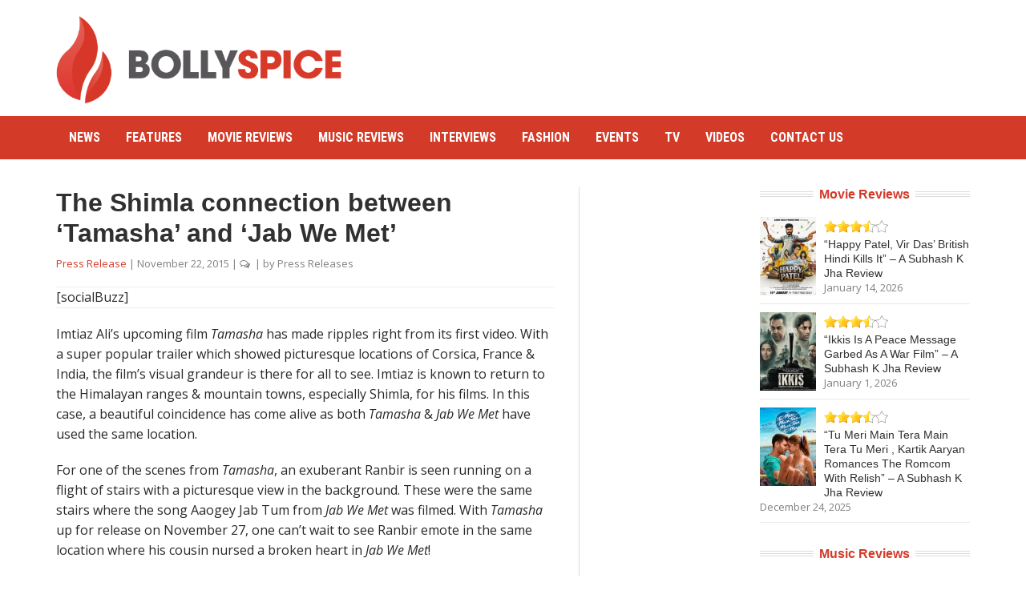

--- FILE ---
content_type: text/html; charset=utf-8
request_url: https://www.google.com/recaptcha/api2/aframe
body_size: 268
content:
<!DOCTYPE HTML><html><head><meta http-equiv="content-type" content="text/html; charset=UTF-8"></head><body><script nonce="nGZDXn24ejtiLFWp1y5oNA">/** Anti-fraud and anti-abuse applications only. See google.com/recaptcha */ try{var clients={'sodar':'https://pagead2.googlesyndication.com/pagead/sodar?'};window.addEventListener("message",function(a){try{if(a.source===window.parent){var b=JSON.parse(a.data);var c=clients[b['id']];if(c){var d=document.createElement('img');d.src=c+b['params']+'&rc='+(localStorage.getItem("rc::a")?sessionStorage.getItem("rc::b"):"");window.document.body.appendChild(d);sessionStorage.setItem("rc::e",parseInt(sessionStorage.getItem("rc::e")||0)+1);localStorage.setItem("rc::h",'1768424938695');}}}catch(b){}});window.parent.postMessage("_grecaptcha_ready", "*");}catch(b){}</script></body></html>